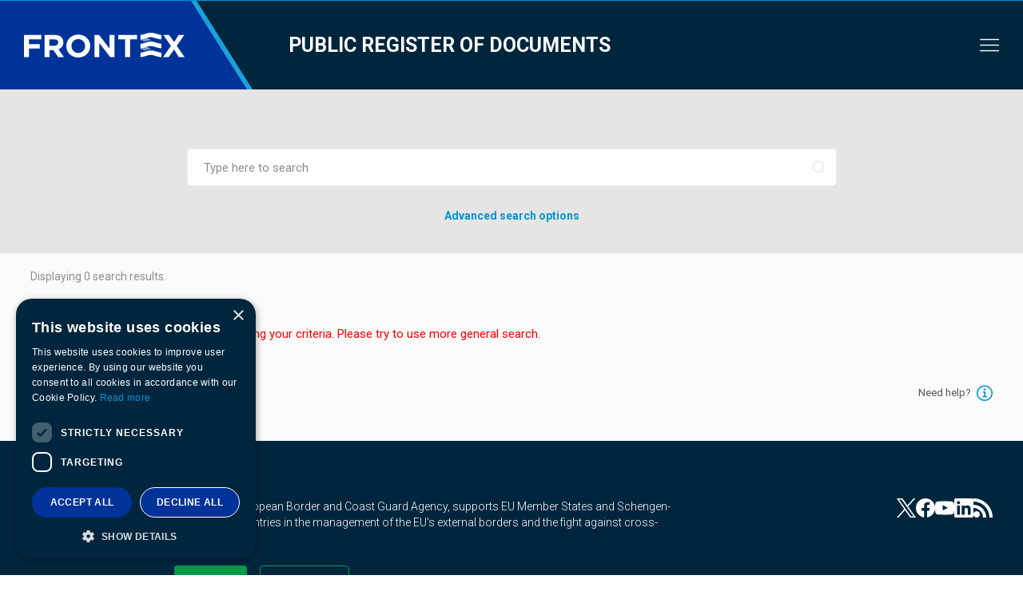

--- FILE ---
content_type: text/html; charset=UTF-8
request_url: https://prd.frontex.europa.eu/?form-fields%5Bdocument-tag%5D%5B0%5D=1327&form-fields%5Borderby%5D=date&form-fields%5Border%5D=ASC&form-fields%5Bsearch%5D
body_size: 6925
content:
<!DOCTYPE html><html lang="en"><head><meta charset="UTF-8"/><style>img:is([sizes="auto" i], [sizes^="auto," i]) { contain-intrinsic-size: 3000px 1500px }</style><script type='text/javascript' charset='UTF-8' data-cs-platform='wordpress' src='https://cdn.cookie-script.com/s/bdae977ca74715019b70c8f54b070842.js' id='cookie_script-js-with'></script><title>Public Register of Documents</title><meta name="viewport" content="width=device-width, initial-scale=1"/><meta http-equiv="X-UA-Compatible" content="IE=edge"/><meta name="theme-color" content="#000"/><link rel="manifest" href="https://prd.frontex.europa.eu/wp-content/themes/template/assets/manifest.json"><meta content="en_US" property="og:locale"/><meta content="website" property="og:type"/><meta content="Public Register of Documents" property="og:title"/><meta content="https://prd.frontex.europa.eu/" property="og:url"/><meta content="Frontex" property="og:site_name"/><meta content="https://prd.frontex.europa.eu/wp-content/uploads/default-frontex.png" property="og:image"/><meta content="1198" property="og:image:width"/><meta content="628" property="og:image:height"/><script type="application/ld+json">{"@context":"https://schema.org","@type":"WebPage","url":"https://prd.frontex.europa.eu/","author": "Programista","dateModified": "2021-08-24T15:28:52+02:00","datePublished": "2019-06-25T13:34:53+02:00","headline": "Public Register of Documents","publisher": {"@type": "Organization","name": "Frontex","logo": {"@type": "ImageObject","url": ""}},"thumbnailUrl": "https://prd.frontex.europa.eu/wp-content/uploads/default-frontex.png","identifier": "2","image": "https://prd.frontex.europa.eu/wp-content/uploads/default-frontex.png","mainEntityOfPage": {"@type": "URL"},"name": "Public Register of Documents"}</script><style id='classic-theme-styles-inline-css' type='text/css'> /*! This file is auto-generated */ .wp-block-button__link{color:#fff;background-color:#32373c;border-radius:9999px;box-shadow:none;text-decoration:none;padding:calc(.667em + 2px) calc(1.333em + 2px);font-size:1.125em}.wp-block-file__button{background:#32373c;color:#fff;text-decoration:none} </style><style id='global-styles-inline-css' type='text/css'> :root{--wp--preset--aspect-ratio--square: 1;--wp--preset--aspect-ratio--4-3: 4/3;--wp--preset--aspect-ratio--3-4: 3/4;--wp--preset--aspect-ratio--3-2: 3/2;--wp--preset--aspect-ratio--2-3: 2/3;--wp--preset--aspect-ratio--16-9: 16/9;--wp--preset--aspect-ratio--9-16: 9/16;--wp--preset--gradient--vivid-cyan-blue-to-vivid-purple: linear-gradient(135deg,rgba(6,147,227,1) 0%,rgb(155,81,224) 100%);--wp--preset--gradient--light-green-cyan-to-vivid-green-cyan: linear-gradient(135deg,rgb(122,220,180) 0%,rgb(0,208,130) 100%);--wp--preset--gradient--luminous-vivid-amber-to-luminous-vivid-orange: linear-gradient(135deg,rgba(252,185,0,1) 0%,rgba(255,105,0,1) 100%);--wp--preset--gradient--luminous-vivid-orange-to-vivid-red: linear-gradient(135deg,rgba(255,105,0,1) 0%,rgb(207,46,46) 100%);--wp--preset--gradient--very-light-gray-to-cyan-bluish-gray: linear-gradient(135deg,rgb(238,238,238) 0%,rgb(169,184,195) 100%);--wp--preset--gradient--cool-to-warm-spectrum: linear-gradient(135deg,rgb(74,234,220) 0%,rgb(151,120,209) 20%,rgb(207,42,186) 40%,rgb(238,44,130) 60%,rgb(251,105,98) 80%,rgb(254,248,76) 100%);--wp--preset--gradient--blush-light-purple: linear-gradient(135deg,rgb(255,206,236) 0%,rgb(152,150,240) 100%);--wp--preset--gradient--blush-bordeaux: linear-gradient(135deg,rgb(254,205,165) 0%,rgb(254,45,45) 50%,rgb(107,0,62) 100%);--wp--preset--gradient--luminous-dusk: linear-gradient(135deg,rgb(255,203,112) 0%,rgb(199,81,192) 50%,rgb(65,88,208) 100%);--wp--preset--gradient--pale-ocean: linear-gradient(135deg,rgb(255,245,203) 0%,rgb(182,227,212) 50%,rgb(51,167,181) 100%);--wp--preset--gradient--electric-grass: linear-gradient(135deg,rgb(202,248,128) 0%,rgb(113,206,126) 100%);--wp--preset--gradient--midnight: linear-gradient(135deg,rgb(2,3,129) 0%,rgb(40,116,252) 100%);--wp--preset--font-size--small: 13px;--wp--preset--font-size--medium: 20px;--wp--preset--font-size--large: 36px;--wp--preset--font-size--x-large: 42px;--wp--preset--spacing--20: 0.44rem;--wp--preset--spacing--30: 0.67rem;--wp--preset--spacing--40: 1rem;--wp--preset--spacing--50: 1.5rem;--wp--preset--spacing--60: 2.25rem;--wp--preset--spacing--70: 3.38rem;--wp--preset--spacing--80: 5.06rem;--wp--preset--shadow--natural: 6px 6px 9px rgba(0, 0, 0, 0.2);--wp--preset--shadow--deep: 12px 12px 50px rgba(0, 0, 0, 0.4);--wp--preset--shadow--sharp: 6px 6px 0px rgba(0, 0, 0, 0.2);--wp--preset--shadow--outlined: 6px 6px 0px -3px rgba(255, 255, 255, 1), 6px 6px rgba(0, 0, 0, 1);--wp--preset--shadow--crisp: 6px 6px 0px rgba(0, 0, 0, 1);}:where(.is-layout-flex){gap: 0.5em;}:where(.is-layout-grid){gap: 0.5em;}body .is-layout-flex{display: flex;}.is-layout-flex{flex-wrap: wrap;align-items: center;}.is-layout-flex > :is(*, div){margin: 0;}body .is-layout-grid{display: grid;}.is-layout-grid > :is(*, div){margin: 0;}:where(.wp-block-columns.is-layout-flex){gap: 2em;}:where(.wp-block-columns.is-layout-grid){gap: 2em;}:where(.wp-block-post-template.is-layout-flex){gap: 1.25em;}:where(.wp-block-post-template.is-layout-grid){gap: 1.25em;}.has-vivid-cyan-blue-to-vivid-purple-gradient-background{background: var(--wp--preset--gradient--vivid-cyan-blue-to-vivid-purple) !important;}.has-light-green-cyan-to-vivid-green-cyan-gradient-background{background: var(--wp--preset--gradient--light-green-cyan-to-vivid-green-cyan) !important;}.has-luminous-vivid-amber-to-luminous-vivid-orange-gradient-background{background: var(--wp--preset--gradient--luminous-vivid-amber-to-luminous-vivid-orange) !important;}.has-luminous-vivid-orange-to-vivid-red-gradient-background{background: var(--wp--preset--gradient--luminous-vivid-orange-to-vivid-red) !important;}.has-very-light-gray-to-cyan-bluish-gray-gradient-background{background: var(--wp--preset--gradient--very-light-gray-to-cyan-bluish-gray) !important;}.has-cool-to-warm-spectrum-gradient-background{background: var(--wp--preset--gradient--cool-to-warm-spectrum) !important;}.has-blush-light-purple-gradient-background{background: var(--wp--preset--gradient--blush-light-purple) !important;}.has-blush-bordeaux-gradient-background{background: var(--wp--preset--gradient--blush-bordeaux) !important;}.has-luminous-dusk-gradient-background{background: var(--wp--preset--gradient--luminous-dusk) !important;}.has-pale-ocean-gradient-background{background: var(--wp--preset--gradient--pale-ocean) !important;}.has-electric-grass-gradient-background{background: var(--wp--preset--gradient--electric-grass) !important;}.has-midnight-gradient-background{background: var(--wp--preset--gradient--midnight) !important;}.has-small-font-size{font-size: var(--wp--preset--font-size--small) !important;}.has-medium-font-size{font-size: var(--wp--preset--font-size--medium) !important;}.has-large-font-size{font-size: var(--wp--preset--font-size--large) !important;}.has-x-large-font-size{font-size: var(--wp--preset--font-size--x-large) !important;} :where(.wp-block-post-template.is-layout-flex){gap: 1.25em;}:where(.wp-block-post-template.is-layout-grid){gap: 1.25em;} :where(.wp-block-columns.is-layout-flex){gap: 2em;}:where(.wp-block-columns.is-layout-grid){gap: 2em;} :root :where(.wp-block-pullquote){font-size: 1.5em;line-height: 1.6;} </style><link rel="stylesheet preload" as="style" id='website-css' href='https://prd.frontex.europa.eu/wp-content/themes/template/assets/css/website.min.css?ver=0b1f0206' media='all'/><link rel='stylesheet' id='my-style-css' href='https://prd.frontex.europa.eu/wp-content/themes/template/style.css?ver=6.8.1' media='all'/><link rel='stylesheet' id='searchwp-forms-css' href='https://prd.frontex.europa.eu/wp-content/plugins/searchwp/assets/css/frontend/search-forms.css?ver=4.3.15' media='all'/><link rel="icon" href="https://prd.frontex.europa.eu/wp-content/uploads/frontex-favicon-32x32.png" sizes="32x32"/><link rel="icon" href="https://prd.frontex.europa.eu/wp-content/uploads/frontex-favicon-192x192.png" sizes="192x192"/><link rel="apple-touch-icon" href="https://prd.frontex.europa.eu/wp-content/uploads/frontex-favicon-180x180.png"/><meta name="msapplication-TileImage" content="https://prd.frontex.europa.eu/wp-content/uploads/frontex-favicon-270x270.png"/></head><body class="is-loading" data-isScrolledOffset="0" data-smoothScrollOffset=".module-13"><header id="header"><div class="module-29 module"><div class="container container-full"><div class="my_class" style="width:100%;height:1px;text-align:center;background-color:#0094d5;color:#ffffff;"></div><div class="block-desktop"><div class="block-left"><figure class="logotype" style="background-image: url( &#039;https://prd.frontex.europa.eu/wp-content/uploads/vector-backgroud-logotype-header-frontex.svg&#039; );"><a href="https://prd.frontex.europa.eu/"><img src="[data-uri]" data-lazy-load="https://prd.frontex.europa.eu/wp-content/uploads/vector-logotype-white-header-frontex.svg" loading="lazy" alt="Frontex logotype" title="Frontex logotype"/></a></figure><a class="logotype-text" href="https://prd.frontex.europa.eu/">Public&nbsp;register&nbsp;of&nbsp;documents</a></div><div class="block-right"><nav class="navigation-main"><div class="menu-items"><div class="menu-item"><a class="item link" href="https://prd.frontex.europa.eu/about-prd/"><span>About</span></a></div><div class="has-submenu menu-item"><a class="item link" href="https://prd.frontex.europa.eu/other-document-registers/"><span>Other document registers</span></a><div class="sub-menus"><div class="container"><div class="sub-menu col-1"><div class="menu-item"><a class="item link" href="https://frontex.europa.eu/accountability/public-access-to-documents/public-access-to-documents-applications/" target="_blank"><i class="icon-link-frontex"></i><span>Public Access to Documents</span></a></div><div class="menu-item"><a class="item link" href="https://frontex.europa.eu/about-frontex/data-protection/" target="_blank"><i class="icon-link-frontex"></i><span>Data Protection Register</span></a></div><div class="menu-item"><a class="item link" href="https://frontex.europa.eu/accountability/transparency-register/" target="_blank"><i class="icon-link-frontex"></i><span>Transparency Register</span></a></div><div class="menu-item"><a class="item link" href="https://www.frontex.europa.eu/media-centre/news/news-release/" target="_blank"><i class="icon-link-frontex"></i><span>Press releases</span></a></div><div class="menu-item"><a class="item link" href="https://frontex.europa.eu/about-frontex/procurement/procurement/open-restricted-tender-procedures/" target="_blank"><i class="icon-link-frontex"></i><span>Tender procedures</span></a></div><div class="menu-item"><a class="item link" href="https://frontex.europa.eu/about-frontex/grants/" target="_blank"><i class="icon-link-frontex"></i><span>Grants proposals/procedures</span></a></div><div class="menu-item"><a class="item link" href="https://frontex.europa.eu/careers/" target="_blank"><i class="icon-link-frontex"></i><span>Vacancies</span></a></div></div></div></div></div><div class="menu-item"><a class="item link" href="https://frontex.europa.eu/" target="_blank"><i class="icon-link-frontex"></i><span>Go to Frontex website</span></a></div></div></nav><nav class="navigation-mobile"><div class="menu-wrap"><div class="hide-menu js-removeClass" data-removeobject="body" data-removeclass="is-mobile-navigation"><i class="icon-close"></i></div><div class="menu-items"><div class="menu-item"><a class="item link" href="https://prd.frontex.europa.eu/about-prd/"><span>About</span></a></div><div class="has-submenu menu-item"><a class="item link" href="https://prd.frontex.europa.eu/other-document-registers/"><span>Other document registers</span></a><div class="sub-menu"><div class="menu-item"><a class="item link" href="https://frontex.europa.eu/accountability/public-access-to-documents/public-access-to-documents-applications/" target="_blank"><i class="icon-link-frontex"></i><span>Public Access to Documents</span></a></div><div class="menu-item"><a class="item link" href="https://frontex.europa.eu/about-frontex/data-protection/" target="_blank"><i class="icon-link-frontex"></i><span>Data Protection Register</span></a></div><div class="menu-item"><a class="item link" href="https://frontex.europa.eu/accountability/transparency-register/" target="_blank"><i class="icon-link-frontex"></i><span>Transparency Register</span></a></div><div class="menu-item"><a class="item link" href="https://frontex.europa.eu/about-frontex/procurement/procurement/open-restricted-tender-procedures/" target="_blank"><i class="icon-link-frontex"></i><span>Tender procedures</span></a></div><div class="menu-item"><a class="item link" href="https://frontex.europa.eu/about-frontex/grants/" target="_blank"><i class="icon-link-frontex"></i><span>Grants proposals/procedures</span></a></div><div class="menu-item"><a class="item link" href="https://frontex.europa.eu/careers/" target="_blank"><i class="icon-link-frontex"></i><span>Vacancies</span></a></div></div></div><div class="menu-item"><a class="item link" href="https://frontex.europa.eu/" target="_blank"><i class="icon-link-frontex"></i><span>Go to Frontex website</span></a></div></div></div><div class="show-menu js-addClass" data-addobject="body" data-addclass="is-mobile-navigation"><i class="icon-burger"></i></div><div class="menu-overlay js-removeClass" data-removeobject="body" data-removeclass="is-mobile-navigation"></div></nav></div></div><div class="block-mobile"><div class="block-top"><div class="block-left"><figure class="logotype"><a href="https://prd.frontex.europa.eu/"><img src="[data-uri]" data-lazy-load="https://prd.frontex.europa.eu/wp-content/uploads/vector-logotype-white-header-frontex.svg" loading="lazy" alt="Frontex logotype" title="Frontex logotype"/></a></figure></div><div class="block-right"><nav class="navigation-mobile"><div class="menu-wrap"><div class="hide-menu js-removeClass" data-removeobject="body" data-removeclass="is-mobile-navigation"><i class="icon-close"></i></div><div class="menu-items"><div class="menu-item"><a class="item link" href="https://prd.frontex.europa.eu/about-prd/"><span>About</span></a></div><div class="has-submenu menu-item"><a class="item link" href="https://prd.frontex.europa.eu/other-document-registers/"><span>Other document registers</span></a><div class="sub-menu"><div class="menu-item"><a class="item link" href="https://frontex.europa.eu/accountability/public-access-to-documents/public-access-to-documents-applications/" target="_blank"><i class="icon-link-frontex"></i><span>Public Access to Documents</span></a></div><div class="menu-item"><a class="item link" href="https://frontex.europa.eu/about-frontex/data-protection/" target="_blank"><i class="icon-link-frontex"></i><span>Data Protection Register</span></a></div><div class="menu-item"><a class="item link" href="https://frontex.europa.eu/accountability/transparency-register/" target="_blank"><i class="icon-link-frontex"></i><span>Transparency Register</span></a></div><div class="menu-item"><a class="item link" href="https://frontex.europa.eu/about-frontex/procurement/procurement/open-restricted-tender-procedures/" target="_blank"><i class="icon-link-frontex"></i><span>Tender procedures</span></a></div><div class="menu-item"><a class="item link" href="https://frontex.europa.eu/about-frontex/grants/" target="_blank"><i class="icon-link-frontex"></i><span>Grants proposals/procedures</span></a></div><div class="menu-item"><a class="item link" href="https://frontex.europa.eu/careers/" target="_blank"><i class="icon-link-frontex"></i><span>Vacancies</span></a></div></div></div><div class="menu-item"><a class="item link" href="https://frontex.europa.eu/" target="_blank"><i class="icon-link-frontex"></i><span>Go to Frontex website</span></a></div></div></div><div class="show-menu js-addClass" data-addobject="body" data-addclass="is-mobile-navigation"><i class="icon-burger"></i></div><div class="menu-overlay js-removeClass" data-removeobject="body" data-removeclass="is-mobile-navigation"></div></nav></div></div><div class="block-bottom"><a class="logotype-text" href="https://prd.frontex.europa.eu/">Public&nbsp;register&nbsp;of&nbsp;documents</a></div></div></div><div class="background" style="background-color: #00263d;"></div><div class="background mobile" style="background-color: #00263d;"></div></div><div class="module-21 module" data-hash="space-header"><div class="container container-large"><hr style="height: 75px;"/></div></div></header><div class="center-area"><aside class="aside-center"><div class="module-9 module"><div class="container container-small"><form target="_top" class="form" id="form-1688" method="get" action="https://prd.frontex.europa.eu/" autocomplete="off" data-notification enctype="multipart/form-data"><div class="group"><input class="input" id="form-field-1688-1939" name="form-fields[search]" type="text" placeholder="Type here to search" maxlength="45"/></div><div class="module-21 module" data-hash="space-25"><div class="container container-large"><hr style="height: 25px;"/></div></div><div class="module-1 module" data-hash="form-text-show"><div class="container container-large text-center"><div class="description content"><p><b>Advanced search options</b></p></div></div></div><div class="module-1 module" data-hash="form-text-hide"><div class="container container-large text-center"><div class="description content"><p><b><span>Hide options<i class="icon-close-filter-frontex"></i></span></b></p></div></div></div><div class="groups cols-2"><div class="group"><label class="label" for="form-field-1688-5058">Publication date:</label><input class="input datepicker" id="form-field-1688-5058" name="form-fields[date-from]" type="text" placeholder="From…" readonly style="background-image: url( 'https://prd.frontex.europa.eu/wp-content/uploads/calendar-icon.svg' );"/></div><div class="group"><label class="label" for="form-field-1688-5081">&nbsp;</label><input class="input datepicker" id="form-field-1688-5081" name="form-fields[date-to]" type="text" placeholder="To…" readonly style="background-image: url( 'https://prd.frontex.europa.eu/wp-content/uploads/calendar-icon.svg' );"/></div></div><div class="groups cols-2"><div class="group select-checkbox"><label class="label" for="form-field-1688-7570">Document language:</label><select class="select" id="form-field-1688-7570" name="form-fields[document-language][]" data-placeholder="Select language..." multiple><option value="1346">ALB</option><option value="1514">ARA</option><option value="1341">ARM</option><option value="1342">AZE</option><option value="1343">BEL</option><option value="2939">BEN</option><option value="142">BG</option><option value="1886">BOS</option><option value="1349">CHI</option><option value="1885">CNR</option><option value="144">CS</option><option value="145">DA</option><option value="146">DE</option><option value="148">EL</option><option value="149">EN</option><option value="143">ES</option><option value="147">ET</option><option value="164">FI</option><option value="150">FR</option><option value="151">GA</option><option value="1344">GEO</option><option value="1353">HEB</option><option value="2637">HIN</option><option value="152">HR</option><option value="156">HU</option><option value="1522">ICE</option><option value="153">IT</option><option value="1350">JPN</option><option value="3234">KOR</option><option value="1520">KUR</option><option value="155">LT</option><option value="1521">LTZ</option><option value="154">LV</option><option value="1345">MAC</option><option value="3235">MAY</option><option value="2940">MON</option><option value="157">MT</option><option value="158">NL</option><option value="1515">NOR</option><option value="1516">PER</option><option value="159">PL</option><option value="160">PT</option><option value="1517">PUS</option><option value="161">RO</option><option value="1352">RUS</option><option value="162">SK</option><option value="163">SL</option><option value="1347">SRP</option><option value="165">SV</option><option value="3221">TAM</option><option value="1518">TIR</option><option value="1351">TUR</option><option value="1348">UKR</option><option value="1519">URD</option></select></div><div class="group select-checkbox"><label class="label" for="form-field-1688-5083">Category and subcategories:</label><select class="select" id="form-field-1688-5083" name="form-fields[document-category][]" data-placeholder="Select a document category..." multiple><optgroup label="Administrative documents"><option value="197">Administrative documents</option><option value="2941">Answers to parliamentary questions</option><option value="302">Guidelines</option><option value="1840">Human resources reports</option><option value="297">Management Board Decisions</option><option value="298">Management Board Minutes</option><option value="300">Policies</option><option value="301">Procedures</option><option value="299">Strategies</option></optgroup><optgroup label="Agency key documents"><option value="88">Agency key documents</option><option value="285">Annual accounts</option><option value="284">Budget</option><option value="286">Codes of Conduct</option><option value="282">Consolidated Annual Activity Reports</option><option value="283">European Integrated Border Management Strategy</option><option value="280">Founding regulations</option><option value="287">Procurement</option><option title="subchild" value="288">Contracts</option><option title="subchild" value="1538">Grants awarded</option><option title="subchild" value="454">Grants proposals/procedures</option><option title="subchild" value="289">Tender procedures</option><option value="281">Single Programming Documents</option><option value="290">Vacancies</option></optgroup><optgroup label="Agreements and working arrangements"><option value="90">Agreements and working arrangements</option><option value="291">Working arrangements with EU agencies and entities</option><option value="293">Working arrangements with international organisations</option><option value="292">Working arrangements with non-EU countries</option></optgroup><option value="320">Data protection</option><optgroup label="Press releases"><option value="200">Press releases</option><option value="314">Monthly statistics</option><option value="2009">Research and innovation</option></optgroup><optgroup label="Public access to documents"><option value="198">Public access to documents</option><option value="3286">Agreements/Collaborations/Contracts</option><option value="2743">Communication</option><option value="3223">Databases</option><option value="3214">Decisions</option><option value="2749">Financial documents</option><option value="2751">Fundamental Rights Office</option><option value="3205">Invoices</option><option value="2748">Joint operations</option><option value="2747">Meetings and events</option><option value="2742">Operational plans</option><option value="3204">Presentations</option><option value="2750">Regulations</option><option value="2745">Reports</option><option value="2746">Research and projects</option><option value="3196">Serious Incident Reports</option><option value="2744">Training materials</option></optgroup><optgroup label="Publications"><option value="201">Publications</option><option value="316">General</option><option value="317">Research</option><option value="318">Risk analysis</option><option value="319">Training</option></optgroup><optgroup label="Reports and studies"><option value="89">Reports and studies</option><option value="3158">ETIAS reports</option><option value="305">European Court of Auditors reports</option><option value="448">Fundamental Rights</option><option title="subchild" value="1757">Complaints Mechanism</option><option title="subchild" value="1404">Consultative Forum annual reports</option><option title="subchild" value="1403">Consultative Forum work programme</option><option title="subchild" value="1405">Consultative Forum working methods</option><option title="subchild" value="3233">Fundamental Rights Policies</option><option title="subchild" value="1402">Fundamental Rights reports</option><option title="subchild" value="3236">Serious Incident Reports</option><option value="1537">Joint reports</option><option value="304">Operational reports</option><option title="subchild" value="508">Air Operations Reports</option><option title="subchild" value="1081">Implementation Reports on Operational Resources</option><option title="subchild" value="510">Land Operations Reports</option><option title="subchild" value="455">Return Operations Reports</option><option title="subchild" value="509">Sea Operations Reports</option><option value="1786">Studies</option></optgroup></select></div></div><input name="form-fields[offset]" type="hidden" value="0"/><input type="hidden" name="form-fields[form-post-id]" value="Mjg1ZTM4ZjNhY2IwNTc2MjdhNTFmYTAyM2U0ZDhjZTVNVFk0T0E9PTU3MjIxODA3MmQ3NjEyZmFlNzI2YmJiNmI4NGJiZjkxZmU4N2Y2MDgzMzQ2NTc5MzAw"/><input type="hidden" name="form-fields[module-post-id]" value="YmJmOWU2N2JjZWY4YTkyZDIwNmYyMmQ5YmY4MzUwMjRNemt3TVE9PTQ1OTczMTM1OTUzYTYzZmM2N2FiMTQ5MGM5ZDQ5YzU2YWI1MDg4ZTllODE4NjQ2NTc2"/><div class="text-right button"><button class="large small-radius disabled blue uppercase btn"><i class="icon-search"></i><span>SEARCH</span></button></div></form><div class="search-icon js-submit" data-submit=".module-9 .form"><i class="icon-magnifier-frontex"></i></div></div></div><div class="module-21 module" data-hash="space-35"><div class="container container-large"><hr style="height: 35px;"/></div></div><div class="module-44 module"><div class="module-21 module" data-hash="space-20"><div class="container container-large"><hr style="height: 20px;"/></div></div><div class="container container-full"><div class="informations"><span class="prefix">Displaying&nbsp;</span><span class="number">0</span><span class="suffix">&nbsp;search&nbsp;results.</span></div><div class="no-posts content" style="color: #ff0000;"><i class="icon-search-fail"></i><div class="text"><p>We couldn’t find documents matching your criteria. Please try to use more general search.</p></div></div></div><div class="background" style="background-color: #fbfbfb;"></div><div class="background mobile" style="background-color: #fbfbfb;"></div></div><div class="module-46 module"><div class="module-21 module" data-hash="space-50"><div class="container container-large"><hr style="height: 50px;"/></div></div><div class="container container-large"><a href="https://prd.frontex.europa.eu/help/" target="_blank"><span>Need help?</span><i class="icon-info-frontex"></i></a></div><div class="module-21 module" data-hash="space-50"><div class="container container-large"><hr style="height: 50px;"/></div></div><div class="background" style="background-color: #fbfbfb;"></div><div class="background mobile" style="background-color: #fbfbfb;"></div></div></aside></div><footer id="footer"><div class="module-12 module" style="color: #000000;"><div class="container container-full"><div class="footer"><div class="container-fluid footer-about-wrapper"><div class="row"><div class="footer-about col-md-9"><div class="footer-logo"><img width="180" height="64" src="https://prd.frontex.europa.eu/wp-content/uploads/frontex-logo-w.png" class="attachment-180x0 size-180x0" alt="" decoding="async"/></div><div class="about-text"><p>Frontex, the European Border and Coast Guard Agency, supports EU Member States and Schengen-associated countries in the management of the EU's external borders and the fight against cross-border crime. </p><div class="button-container"><a class="btn btn-solid btn-solid-grn" aria-label="Go to our Careers page" href="https://www.frontex.europa.eu/careers/" target="_blank"><h4>Careers</h4></a><a class="btn btn-outline btn-outline-grn" aria-label="Go to the Contact page" href="https://www.frontex.europa.eu/media-centre/contact/" target="_blank"><h4>Contact Us</h4></a></div></div></div><div class="footer-social col-md-3"><div class="social-media"><a href="https://twitter.com/Frontex" target="_blank" title="View our Twitter" aria-label="View our Twitter"><img width="1" height="1" src="https://prd.frontex.europa.eu/wp-content/uploads/twitter-x-white.svg" class="attachment-thumbnail size-thumbnail" alt="" decoding="async"/></a><a href="https://www.facebook.com/frontex/" target="_blank" title="View our Facebook page" aria-label="View our Facebook page"><img width="1" height="1" src="https://prd.frontex.europa.eu/wp-content/uploads/facebook-white.svg" class="attachment-thumbnail size-thumbnail" alt="" decoding="async"/></a><a href="https://www.youtube.com/channel/UCnznZDkkW98n_S8UOUQ1xiQ" target="_blank" title="View our Youtube" aria-label="View our Youtube"><img width="1" height="1" src="https://prd.frontex.europa.eu/wp-content/uploads/youtube-white.svg" class="attachment-thumbnail size-thumbnail" alt="" decoding="async"/></a><a href="https://pl.linkedin.com/company/frontex" target="_blank" title="View our LinkedIn" aria-label="View our LinkedIn"><img width="1" height="1" src="https://prd.frontex.europa.eu/wp-content/uploads/linkedin-white.svg" class="attachment-thumbnail size-thumbnail" alt="" decoding="async"/></a><a href="https://www.frontex.europa.eu/media-centre/news/news-release/feed" target="_blank" title="View our RSS Feed" aria-label="View our RSS Feed"><img width="1" height="1" src="https://prd.frontex.europa.eu/wp-content/uploads/rss-white.svg" class="attachment-thumbnail size-thumbnail" alt="" decoding="async"/></a></div></div></div></div><div class="container-fluid footer-links-wrapper"><div class="row"><div class="col-md-4"><div class="footer-menu-wrap"><h5>About Frontex</h5><ul class="menu"><li><a href="https://frontex.europa.eu/about-frontex/who-we-are/tasks-mission/" target="_blank" title="Read more about Who we are" aria-label="Read more about Who we are">Who we are</a></li><li><a href="https://www.frontex.europa.eu/about-frontex/standing-corps/standing-corps/" target="_blank" title="Read more about Standing corps" aria-label="Read more about Standing corps">Standing corps</a></li><li><a href="https://www.frontex.europa.eu/about-frontex/management-board/" target="_blank" title="Read more about Management Board" aria-label="Read more about Management Board">Management Board</a></li><li><a href="https://www.frontex.europa.eu/careers/%20" target="_blank" title="Read more about Careers" aria-label="Read more about Careers">Careers</a></li></ul></div></div><div class="col-md-4"><div class="footer-menu-wrap"><h5>Media Centre</h5><ul class="menu"><li><a href="https://www.frontex.europa.eu/media-centre/news/news-release/" target="_blank" title="Read more about News" aria-label="Read more about News">News</a></li><li><a href="https://www.frontex.europa.eu/media-centre/management-board-updates/" target="_blank" title="Read more about Management Board updates" aria-label="Read more about Management Board updates">Management Board updates</a></li><li><a href="https://www.frontex.europa.eu/media-centre/multimedia/videos/" target="_blank" title="Read more about Multimedia" aria-label="Read more about Multimedia">Multimedia</a></li><li><a href="https://www.frontex.europa.eu/media-centre/contact/" target="_blank" title="Read more about Contact" aria-label="Read more about Contact">Contact</a></li></ul></div></div><div class="col-md-4"><div class="footer-menu-wrap"><h5>Transparency</h5><ul class="menu"><li><a href="https://www.frontex.europa.eu/transparency/accountability/" target="_blank" title="Read more about Accountability" aria-label="Read more about Accountability">Accountability</a></li><li><a href="https://www.frontex.europa.eu/transparency/data-protection/" target="_blank" title="Read more about Data protection" aria-label="Read more about Data protection">Data protection</a></li><li><a href="https://www.frontex.europa.eu/transparency/public-access-to-documents/public-access-to-documents/" target="_blank" title="Read more about Public Access to Documents" aria-label="Read more about Public Access to Documents">Public Access to Documents</a></li><li><a href="https://www.frontex.europa.eu/transparency/transparency-register/" target="_blank" title="Read more about Transparency register" aria-label="Read more about Transparency register">Transparency register</a></li></ul></div></div></div></div><div class="container-fluid footer-copy-wrapper"><div class="row"><div class="col-md-12"><div class="copy-text"><span>A body of the European Union</span><span>&copy; 2026 Frontex</span><span><a href="https://prd.frontex.europa.eu/cookies-policy/" target="" title="Read more about Cookies" aria-label="Read more about Cookies">Cookies</a></span><span><a href="https://prd.frontex.europa.eu/012-stopka/" target="" title="Read more about Disclaimer" aria-label="Read more about Disclaimer">Disclaimer</a></span></div></div></div></div></div></div></div><div class="module-25 module"><div class="background" style="background-color: #e5e5e5;"></div><div class="background mobile" style="background-color: #e5e5e5;"></div></div></footer><script type="speculationrules"> {"prefetch":[{"source":"document","where":{"and":[{"href_matches":"\/*"},{"not":{"href_matches":["\/wp-*.php","\/wp-admin\/*","\/wp-content\/uploads\/*","\/wp-content\/*","\/wp-content\/plugins\/*","\/wp-content\/themes\/template\/*","\/*\\?(.+)"]}},{"not":{"selector_matches":"a[rel~=\"nofollow\"]"}},{"not":{"selector_matches":".no-prefetch, .no-prefetch a"}}]},"eagerness":"conservative"}]} </script><script async defer type="text/javascript" src="https://prd.frontex.europa.eu/wp-content/themes/template/assets/js/website.min.js?ver=0b1f0206" id="website-js"></script></body></html>

--- FILE ---
content_type: image/svg+xml
request_url: https://prd.frontex.europa.eu/wp-content/uploads/calendar-icon.svg
body_size: 662
content:
<svg width="15" height="17" viewBox="0 0 15 17" fill="none" xmlns="http://www.w3.org/2000/svg">
<path d="M4.99966 7.65005H3.3331V9.34995H4.99966V7.65005ZM8.33276 7.65005H6.66621V9.34995H8.33276V7.65005ZM11.6659 7.65005H10.0003V9.34995H11.6669L11.6659 7.65005ZM13.3324 1.69989H12.4986V0H10.8331V1.69989H4.1669V0H2.50034V1.69989H1.66655C1.44823 1.69989 1.23207 1.74394 1.03051 1.82951C0.828945 1.91508 0.645973 2.04048 0.492127 2.19848C0.33828 2.35648 0.216599 2.54397 0.134091 2.75014C0.0515828 2.95632 0.00987851 3.17711 0.0113795 3.39979L0 15.3001C0 15.7509 0.175583 16.1833 0.488122 16.5021C0.800661 16.8209 1.22455 17 1.66655 17H13.3334C13.775 16.9986 14.1981 16.8191 14.5104 16.5006C14.8226 16.1821 14.9986 15.7505 15 15.3001V3.39979C14.9986 2.94938 14.8226 2.51781 14.5104 2.19932C14.1981 1.88083 13.774 1.70129 13.3324 1.69989ZM13.3324 15.3001H1.66655V5.95016H13.3334L13.3324 15.3001Z" fill="black"/>
</svg>
